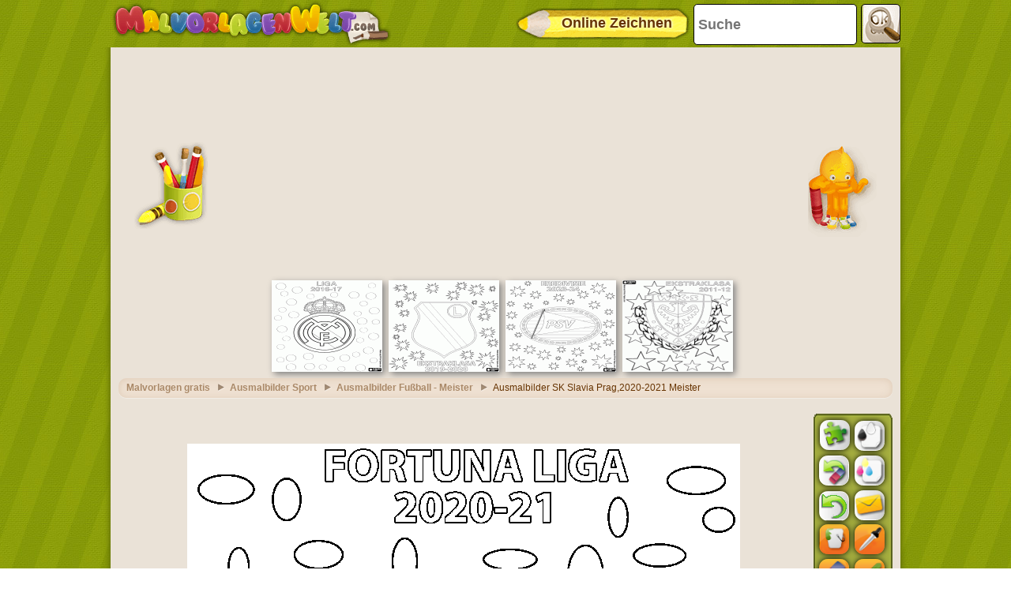

--- FILE ---
content_type: text/html; charset=utf-8
request_url: https://accounts.google.com/o/oauth2/postmessageRelay?parent=https%3A%2F%2Fwww.malvorlagenwelt.com&jsh=m%3B%2F_%2Fscs%2Fabc-static%2F_%2Fjs%2Fk%3Dgapi.lb.en.2kN9-TZiXrM.O%2Fd%3D1%2Frs%3DAHpOoo_B4hu0FeWRuWHfxnZ3V0WubwN7Qw%2Fm%3D__features__
body_size: 163
content:
<!DOCTYPE html><html><head><title></title><meta http-equiv="content-type" content="text/html; charset=utf-8"><meta http-equiv="X-UA-Compatible" content="IE=edge"><meta name="viewport" content="width=device-width, initial-scale=1, minimum-scale=1, maximum-scale=1, user-scalable=0"><script src='https://ssl.gstatic.com/accounts/o/2580342461-postmessagerelay.js' nonce="jy9_SZTXRMamcLagwRqyTw"></script></head><body><script type="text/javascript" src="https://apis.google.com/js/rpc:shindig_random.js?onload=init" nonce="jy9_SZTXRMamcLagwRqyTw"></script></body></html>

--- FILE ---
content_type: text/html; charset=utf-8
request_url: https://www.google.com/recaptcha/api2/aframe
body_size: 267
content:
<!DOCTYPE HTML><html><head><meta http-equiv="content-type" content="text/html; charset=UTF-8"></head><body><script nonce="KD7shrTxBWEjpwgdb-_25A">/** Anti-fraud and anti-abuse applications only. See google.com/recaptcha */ try{var clients={'sodar':'https://pagead2.googlesyndication.com/pagead/sodar?'};window.addEventListener("message",function(a){try{if(a.source===window.parent){var b=JSON.parse(a.data);var c=clients[b['id']];if(c){var d=document.createElement('img');d.src=c+b['params']+'&rc='+(localStorage.getItem("rc::a")?sessionStorage.getItem("rc::b"):"");window.document.body.appendChild(d);sessionStorage.setItem("rc::e",parseInt(sessionStorage.getItem("rc::e")||0)+1);localStorage.setItem("rc::h",'1768941513105');}}}catch(b){}});window.parent.postMessage("_grecaptcha_ready", "*");}catch(b){}</script></body></html>

--- FILE ---
content_type: application/xml
request_url: https://www.malvorlagenwelt.com/settings.xml
body_size: 2040
content:
<?xml version = "1.0" encoding = "utf-8"?>

<settings>

	<general>

		<toolbar_background color="0x8A9D0D" /><!-- Indica el color de fondo de la barra de herramientas -->

		<imageURL pattern="/imatjes/${IMAGE_ID}.gif"/><!-- url formada por la ruta en donde se encuentra 

																				la imagen a ser cargada mas un patron ${IMAGE_ID} que será reemplazado por el nombre de la imagen pasada a la aplicacion -->

		<editImageURL pattern="/coloreadas/${IMAGE_ID}_img.gif"/><!-- IDEM A LA ANTERIOR -->

		<!-- NOTA: NO se debe omitir ni cambiar la palabra clave del patron ${IMAGE_ID}  -->

		<language>

			<file url="de.xml"/> <!-- indica el nombre del archivo xml de idioma que se usara -->

			<logoFile url="https://www.malvorlagenwelt.com/logo.gif"/> <!-- url del logo de la pagina segun el idioma -->

			<logoPrint url="/logoprint.gif"/><!-- url del logo que se utilizara en la impresion segun el idioma -->

			<homePageUrl url="/"/> <!-- url de la pagina principal (home) -->

			<urlApplication url="https://www.malvorlagenwelt.com/gratis-malvorlagen-"/> <!-- url en donde se encuentra el archivo colorear.php con el cual inicia la aplicación -->

			<emailSettings url="email_de.xml"/> <!-- Archivo XML con el que se da formato a email dependiendo del idioma -->

			<saveImageScriptUrl url="/saveImage.php"/><!-- url de la carpeta dentro del servidor en donde se guardarán las imagenes enviadas por email -->

			<emailScriptUrl url="/mail.php"/> <!-- url del archivo mail.php que es el encargado de realizar el envio de email -->

			<puzzleURL url="https://www.puzzlepuzzles.de"/> <!-- url de la la aplicacion puzzles que se abrirá cuando presione el boton en la barra de tareas -->

			<promoprint url="www.MalvorlagenWelt.Com"/> <!-- url que surtira al imprimr -->

		</language>

		<app_borders> <!-- direccion en la que se encuentra las imagenes de los banners -->

			<topBorder url="https://img.malvorlagenwelt.com/borders/top_border.png" />

			<bottomBorder url="https://img.malvorlagenwelt.com/borders/bottom_border.png" />

			<leftBorder url="https://img.malvorlagenwelt.com/borders/left_border.png" />

			<rightBorder url="https://img.malvorlagenwelt.com/borders/right_border.png" />

			<topLeftCorner url="https://img.malvorlagenwelt.com/borders/top_left_corner.png" />

		</app_borders>

	</general>

	<tools>

		<pencil>

			<stroke_weight>3</stroke_weight> <!-- Número entero que indica el grosor de la linea realizada por la herramienta lapiz -->

		</pencil>

		<eraser>

			<stroke_weight>10</stroke_weight> <!-- Número entero que indica el grosor de borrado de la herramienta borrador -->

			<stroke_color>0xFFFFFF</stroke_color> <!-- Color con el que se realiza el borrado. Dependerá mucho del color del papel, en este caso se lo toma como blanco -->

		</eraser>

	</tools>

	<swatch> <!-- grupos de colores que posee la paleta -->

		<group sortByValue="true"><!-- Con este atributo en "true" se realiza el ordenamiento automatico de los valores del grupo de manera creciente. 

									Si el atributo esta en "false" no se realiza el ordenamiento sino que se carga segun el orden en que aparece en el xml-->

			<color>0x000001</color>

			<color>0x330000</color>

			<color>0x660000</color>

			<color>0x990000</color>

			<color>0xcc0000</color>

			<color>0xff0000</color>

			<color>0x000033</color>

			<color>0x330033</color>

			<color>0x660033</color>

			<color>0x990033</color>

			<color>0xcc0033</color>

			<color>0xff0033</color>

			<color>0x000066</color>

			<color>0x330066</color>

			<color>0x660066</color>

			<color>0x990066</color>

			<color>0xcc0066</color>

			<color>0xff0066</color>

			<color>0x000099</color>

			<color>0x330099</color>

			<color>0x660099</color>

			<color>0x990099</color>

			<color>0xcc0099</color>

			<color>0xff0099</color>

			<color>0x0000cc</color>

			<color>0x3300cc</color>

			<color>0x6600cc</color>

			<color>0x9900cc</color>

			<color>0xcc00cc</color>

			<color>0xff00cc</color>

			<color>0x0000ff</color>

			<color>0x3300ff</color>

			<color>0x6600ff</color>

			<color>0x9900ff</color>

			<color>0xcc00ff</color>

			<color>0xff00ff</color>

		</group>

		<group sortByValue="true">

			<color>0x003300</color>

			<color>0x333300</color>

			<color>0x663300</color>

			<color>0x993300</color>

			<color>0xcc3300</color>

			<color>0xff3300</color>

			<color>0x003333</color>

			<color>0x333333</color>

			<color>0x663333</color>

			<color>0x993333</color>

			<color>0xcc3333</color>

			<color>0xff3333</color>

			<color>0x003366</color>

			<color>0x333366</color>

			<color>0x663366</color>

			<color>0x993366</color>

			<color>0xcc3366</color>

			<color>0xff3366</color>

			<color>0x003399</color>

			<color>0x333399</color>

			<color>0x663399</color>

			<color>0x993399</color>

			<color>0xcc3399</color>

			<color>0xff3399</color>

			<color>0x0033cc</color>

			<color>0x3333cc</color>

			<color>0x6633cc</color>

			<color>0x9933cc</color>

			<color>0xcc33cc</color>

			<color>0xff33cc</color>

			<color>0x0033ff</color>

			<color>0x3333ff</color>

			<color>0x6633ff</color>

			<color>0x9933ff</color>

			<color>0xcc33ff</color>

			<color>0xff33ff</color>

		</group>

		<group sortByValue="true">

			<color>0x006600</color>

			<color>0x336600</color>

			<color>0x666600</color>

			<color>0x996600</color>

			<color>0xcc6600</color>

			<color>0xff6600</color>

			<color>0x006633</color>

			<color>0x336633</color>

			<color>0x666633</color>

			<color>0x996633</color>

			<color>0xcc6633</color>

			<color>0xff6633</color>

			<color>0x006666</color>

			<color>0x336666</color>

			<color>0x666666</color>

			<color>0x996666</color>

			<color>0xcc6666</color>

			<color>0xff6666</color>

			<color>0x006699</color>

			<color>0x336699</color>

			<color>0x666699</color>

			<color>0x996699</color>

			<color>0xcc6699</color>

			<color>0xff6699</color>

			<color>0x0066cc</color>

			<color>0x3366cc</color>

			<color>0x6666cc</color>

			<color>0x9966cc</color>

			<color>0xcc66cc</color>

			<color>0xff66cc</color>

			<color>0x0066ff</color>

			<color>0x3366ff</color>

			<color>0x6666ff</color>

			<color>0x9966ff</color>

			<color>0xcc66ff</color>

			<color>0xff66ff</color>

		</group>

		<group sortByValue="true">

			<color>0x009900</color>

			<color>0x339900</color>

			<color>0x669900</color>

			<color>0x999900</color>

			<color>0xcc9900</color>

			<color>0xff9900</color>

			<color>0x009933</color>

			<color>0x339933</color>

			<color>0x669933</color>

			<color>0x999933</color>

			<color>0xcc9933</color>

			<color>0xff9933</color>

			<color>0x009966</color>

			<color>0x339966</color>

			<color>0x669966</color>

			<color>0x999966</color>

			<color>0xcc9966</color>

			<color>0xff9966</color>

			<color>0x009999</color>

			<color>0x339999</color>

			<color>0x669999</color>

			<color>0x999999</color>

			<color>0xcc9999</color>

			<color>0xff9999</color>

			<color>0x0099cc</color>

			<color>0x3399cc</color>

			<color>0x6699cc</color>

			<color>0x9999cc</color>

			<color>0xcc99cc</color>

			<color>0xff99cc</color>

			<color>0x0099ff</color>

			<color>0x3399ff</color>

			<color>0x6699ff</color>

			<color>0x9999ff</color>

			<color>0xcc99ff</color>

			<color>0xff99ff</color>

		</group>

		<group sortByValue="true">

			<color>0x00cc00</color>

			<color>0x33cc00</color>

			<color>0x66cc00</color>

			<color>0x99cc00</color>

			<color>0xcccc00</color>

			<color>0xffcc00</color>

			<color>0x00cc33</color>

			<color>0x33cc33</color>

			<color>0x66cc33</color>

			<color>0x99cc33</color>

			<color>0xcccc33</color>

			<color>0xffcc33</color>

			<color>0x00cc66</color>

			<color>0x33cc66</color>

			<color>0x66cc66</color>

			<color>0x99cc66</color>

			<color>0xcccc66</color>

			<color>0xffcc66</color>

			<color>0x00cc99</color>

			<color>0x33cc99</color>

			<color>0x66cc99</color>

			<color>0x99cc99</color>

			<color>0xcccc99</color>

			<color>0xffcc99</color>

			<color>0x00cccc</color>

			<color>0x33cccc</color>

			<color>0x66cccc</color>

			<color>0x99cccc</color>

			<color>0xcccccc</color>

			<color>0xffcccc</color>

			<color>0x00ccff</color>

			<color>0x33ccff</color>

			<color>0x66ccff</color>

			<color>0x99ccff</color>

			<color>0xccccff</color>

			<color>0xffccff</color>

		</group>

		<group sortByValue="true">

			<color>0x00ff00</color>

			<color>0x33ff00</color>

			<color>0x66ff00</color>

			<color>0x99ff00</color>

			<color>0xccff00</color>

			<color>0xffff00</color>

			<color>0x00ff33</color>

			<color>0x33ff33</color>

			<color>0x66ff33</color>

			<color>0x99ff33</color>

			<color>0xccff33</color>

			<color>0xffff33</color>

			<color>0x00ff66</color>

			<color>0x33ff66</color>

			<color>0x66ff66</color>

			<color>0x99ff66</color>

			<color>0xccff66</color>

			<color>0xffff66</color>

			<color>0x00ff99</color>

			<color>0x33ff99</color>

			<color>0x66ff99</color>

			<color>0x99ff99</color>

			<color>0xccff99</color>

			<color>0xffff99</color>

			<color>0x00ffcc</color>

			<color>0x33ffcc</color>

			<color>0x66ffcc</color>

			<color>0x99ffcc</color>

			<color>0xccffcc</color>

			<color>0xffffcc</color>

			<color>0x00ffff</color>

			<color>0x33ffff</color>

			<color>0x66ffff</color>

			<color>0x99ffff</color>

			<color>0xccffff</color>

			<color>0xffffff</color>

		</group>

	</swatch>

	<bypassColors> <!-- Colores que se toman como borde de un dibujo. NO seran pintados por el Bote de Pintura-->

		<color>0x000000</color> 

		<color>0x040204</color> <!-- NO eliminar este color, es el que la conversion de imagen asigna al color negro -->

	</bypassColors>

</settings>



--- FILE ---
content_type: application/javascript; charset=utf-8
request_url: https://fundingchoicesmessages.google.com/f/AGSKWxVkY0IjlNzo6pDfpLp_oNI0A0f3Gn2xulapAri4PYM-rHsJ64RFaUMbplLFj0kZ230zhXcMSWm8qo35B_Y8zc-qLfxDlSNngABuRNSdQzQM5ij7vV6VOoZ4atUmdi5ObcBESjsZbO4835OL6PhYKvUw98WU5WHxxadiN_GxYyKOews1GDIgYa0uUX1i/_/dfp_overlay./adcontrol..adserver1./ads-screen./ad_note.
body_size: -1290
content:
window['e6038626-9e8c-4950-a071-17d9b9f3538d'] = true;